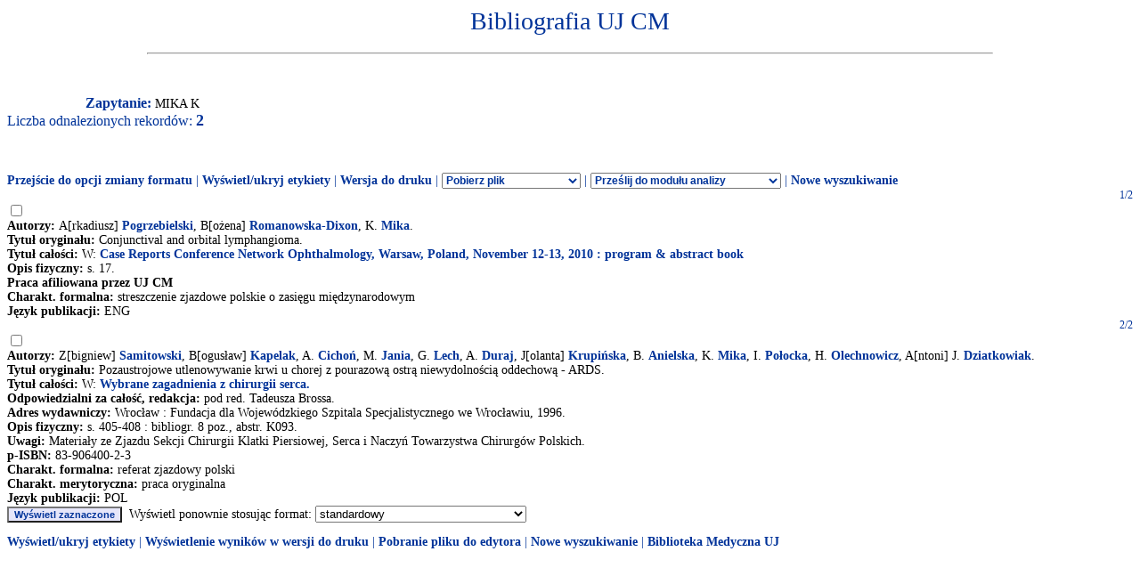

--- FILE ---
content_type: text/css
request_url: http://expertus.bm.cm-uj.krakow.pl/Bibliografia/global.exp/exp.css
body_size: 3258
content:
html
{
  height: 100%;
  min-height: 100%;
}

body 
{
  height: 100%;
  min-height: 100%;
  color: #000000;
  font-size: 120%;
  background: #FFFFFF;
/*
  background: #F8F8F8;
*/
}

.fldselect,
.condselect,
.limitselect,
.ifvalselect,
.fdtselect,
.sortselect,
.extsearchselect,
.raxselect,
.dispformchange,
.dispmarked,
.yearinput,
.shortfullnameanalysis
{
font-size: 11px; 
color: #003399;
font-family: Verdana,sans-serif;
font-weight: bold; 
background-color: #E6E6FA;
}
.inptext
{
color: blue; 
background-color: #E6E6FA;
font-family: Verdana,sans-serif;
font-size: 10pt;
font-style: normal;
font-weight: bold;
text-align: left; 
}
.button
{
border: 1px solid #006;
background: #CDCDCD;
color : #00709E;
font-weight: bold;
}
ul {
line-height: 1em;
text-indent: 5px;
padding: 1px;
margin: 2px;
}
h1.capt {font-size: 28px; color:  #003399; text-decoration: none; text-align: center;  font-weight: normal;}
h2.capt {font-size: 18px; color:  #003399; text-decoration: none; text-align: center;  font-weight: normal;}
h3.capt {font-size: 10px; color:  #003399; text-decoration: none; text-align: center;}
h4.capt {font-size: 10px; color:  #003399; text-decoration: none; text-align: center;   font-weight: bold;}
/* info o tym, ze nalezy korzystac z indeksu */
.warning {font-size: 10px; color:  #FF0000; text-decoration: none; text-align: center; font-weight: bold;}
/* napis 'Wynik wyszukiwania' lub nazwa bazy, wynik wyszukiwania w bazie */
.resultlabel {font-size: 28px; color:  #003399; text-decoration: none; text-align: center; font-weight: normal;}
/* napis 'Zapytanie' */
.querylabel {font-size: 16px; color:  #003399; text-decoration: none; text-align: left; font-weight: bold;}
/* wszystko po  napisie 'Zapytanie' */

.resultrecords
{
font-size: 14px;
color: #000000;
text-decoration: none;
text-align: left;
font-weight: normal;
}
.resultrecords A:link {text-decoration: none; color: #003399; font-size: 14px; font-weight: bold;}
.resultrecords A:visited {text-decoration: none; color: #003399; font-size: 14px; font-weight: bold;}
.resultrecords A:active {text-decoration: none; color: #003399; font-size: 14px; font-weight: bold;}
.resultrecords A:hover {text-decoration: underline; color : #FFFFFF; background: #003399; font-size: 14px;}
/* lista terminow indeksu (po wypisanych literach startowych) */
.indexterms {font-size: 12px; color:  #003399; text-decoration: none; text-align: left;}
/* przed kazdym rek. numer kolejny/liczba ogolem */
.recordnum {font-size: 12px; color:  #003399; text-decoration: none; text-align: right;}
/* odeslanie do linksolvera w formacie wyswietlania */
.linkicon {text-decoration: none; text-align: left;}
/* napis 'Liczba odnalezionych rekordow' */
.cntfoundtxt {font-size: 16px; color:  #003399; text-decoration: none; text-align: left; font-weight: normal;}
/* liczba po napisie 'Liczba odnalezionych rekordow' */
.cntfoundnum {font-size: 18px; color:  #003399; text-decoration: none; text-align: left; font-weight: bold;}
/* nazwa indeksu w przegladaniu indeksow */
.idxlabel {font-size: 16px; color:  #003399; text-decoration: none; text-align: center; font-weight: bold;}
/* napis 'Nie odnaleziono zadnej pozycji' */
.norecords {font-size: 16px; color:  #FF2400; text-decoration: none; text-align: center; font-weight: bold;}
/* rok publikacji w warunkach zawezajacych, warunki zawezajace punktacyjne, napis 'Skroty nazw:' */
.tekst		 {font-size: 8pt; color: #000000}
/* copy right text - tekst wyjasniajacy, gdzie tworzona baza itd. */
div.crtext
{
text-align: center;
font-size: 14px;
color: #003399; 
text-decoration: none;
}
div.crtext table 
{
margin: 0 auto; 
text-align: left;
color: #003399; 
font-size: 14px;
}
div.crtext A:link {text-decoration: none; color: #003399; font-size: 14px;}
div.crtext A:visited {text-decoration: none; color: #003399; font-size: 14px;}
div.crtext A:active {text-decoration: none; color: #003399; font-size: 14px;}
div.crtext A:hover {text-decoration: underline; color: #003399; font-size: 14px;}
/* hlpnote - wskazowki zalezne od wybranego pola */
.hlpnote {font-size: 12px; color: #003399; text-decoration: none}
.hlpnote A:link {text-decoration: none; color: #003399; font-size: 14px;}
.hlpnote A:visited {text-decoration: none; color: #003399; font-size: 14px;}
.hlpnote A:active {text-decoration: none; color: #003399; font-size: 14px;}
.hlpnote A:hover {text-decoration: underline; color: #003399; font-size: 14px;}
.extsearchlistlabel
{
font-size: 12px; 
color: #003399; 
background-color: #E6E6FA; /*#98AFC7; #98FB98;*/
text-decoration: none;
font-weight: bold;
}
.extsearchlistlabel A:link {text-decoration: none; color: #003399; font-size: 14px;}
.extsearchlistlabel A:visited {text-decoration: none; color: #003399; font-size: 14px;}
.extsearchlistlabel A:active {text-decoration: none; color: #003399; font-size: 14px;}
.extsearchlistlabel A:hover {text-decoration: underline; color: #003399; font-size: 14px;}
.extsearchlistcontent 
{
font-size: 12px; 
color: #003399; 
text-decoration: none;
}
.extsearchlistcontent select
{
font-size: 11px; 
color: #003399; 
font-family: Verdana,sans-serif;
font-weight: bold; 
background-color: #E6E6FA;
}
.yearrange
{
font-size: 14px; 
color: #003399; 
text-decoration: none;
}
div.pktlimits
{
text-align: center;
font-size: 14px;
color: #003399; 
text-decoration: none;
}
div.pktlimits table 
{
margin: 0 auto; 
text-align: left;
color: #003399; 
font-size: 14px;
}
div.pktlimits A:link {text-decoration: none; color: #003399; font-size: 14px;}
div.pktlimits A:visited {text-decoration: none; color: #003399; font-size: 14px;}
div.pktlimits A:active {text-decoration: none; color: #003399; font-size: 14px;}
div.pktlimits A:hover {text-decoration: underline; color: #003399; font-size: 14px;}


div.polzaglimits
{
text-align: center;
font-size: 14px;
color: #003399; 
text-decoration: none;
}


div.dispmode
{
text-align: center;
font-size: 14px;
color: #003399; 
text-decoration: none;
}
div.dispmode table 
{
margin: 0 auto; 
text-align: left;
color: #003399; 
font-size: 14px;
}
div.dispmode select
{
font-size: 11px; 
color: #003399; 
font-family: Verdana,sans-serif;
font-weight: bold; 
background-color: #E6E6FA;
}
.txtaccesslimits
{
font-size: 14px; 
color: #003399; 
text-decoration: none;
font-weight: normal; 
}
/* obszar wyjasniajacy zawartosc pol, obszar zaznaczania eltow przed wydrukiem */
.hint {font-size: 12px; color: #003399; text-decoration: none}
/* napis 'dane rejestrowane na biezaco' */
.note {font-size: 12px; color: #003399; text-decoration: none}
/* zawartosci pol w formatach wyswietlania |*/
.field { }
/*
.field {font-size: 14px; color: #000000; text-decoration: none;}
*/
/* etykiety pol w formatach wyswietlania |*/
.label { font-weight: bold; }
/*
.label {font-size: 14px; color: #000000; text-decoration: none; font-weight: bold;}
*/
/* info o dacie i czasie ostatniej aktualizacji */
.statinfo {font-size: 12px; color:  #003399; text-decoration: none; text-align: center;}
/* linki do baz pomocniczych w formularzu */
div.relbase
{
text-align: center;
font-size: 14px;
color: #003399; 
text-decoration: none;
}
div.relbase table 
{
margin: 0 auto; 
text-align: left;
color: #003399; 
font-size: 14px;
}
div.relbase A:link {text-decoration: none; color: #003399; font-size: 14px; font-weight: bold;}
div.relbase A:visited {text-decoration: none; color: #003399; font-size: 14px; font-weight: bold;}
div.relbase A:active {text-decoration: none; color: #003399; font-size: 14px; font-weight: bold;}
div.relbase A:hover {text-decoration: underline; color: #003399; font-size: 14px; font-weight: bold;}
/* dolny napis w formularzu - kontakt, copy right */
div.downbelt
{
text-align: center;
font-size: 14px;
color: #003399; 
text-decoration: none;
}
div.downbelt table 
{
margin: 0 auto; 
text-align: left;
color: #003399; 
font-size: 14px;
}
div.downbelt A:link {text-decoration: none; color: #003399; font-size: 14px; font-weight: bold;}
div.downbelt A:visited {text-decoration: none; color: #003399; font-size: 14px; font-weight: bold;}
div.downbelt A:active {text-decoration: none; color: #003399; font-size: 14px; font-weight: bold;}
div.downbelt A:hover {text-decoration: underline; color: #003399; font-size: 14px; font-weight: bold;}
/* objasnienia skrotow typow publ. itd., linki w wynikach do nowego wyszukiwania, pobierania pliku do edytora itd. u gory */

span.resupoptions
{
font-size: 14px;
color:  #003399;
text-decoration: none;
text-align: left;
font-weight: normal;
}

span.resupoptions A:link {text-decoration: none; color: #003399; font-size: 14px; font-weight: bold;}
span.resupoptions A:visited {text-decoration: none; color: #003399; font-size: 14px; font-weight: bold;}
span.resupoptions A:active {text-decoration: none; color: #003399; font-size: 14px; font-weight: bold;}
span.resupoptions A:hover {text-decoration: underline; color : #FFFFFF; background: #003399; font-size: 14px;}

span.resupoptions select {text-decoration: none; color: #003399; font-size: 12px; font-weight: bold;}



/* objasnienia skrotow typow publ. itd., linki w wynikach do nowego wyszukiwania, pobierania pliku do edytora itd. u dolu */
span.resdnoptions
{
font-size: 14px;
color:  #003399;
text-decoration: none;
text-align: left;
font-weight: normal;
}

span.resdnoptions A:link {text-decoration: none; color: #003399; font-size: 14px; font-weight: bold;}
span.resdnoptions A:visited {text-decoration: none; color: #003399; font-size: 14px; font-weight: bold;}
span.resdnoptions A:active {text-decoration: none; color: #003399; font-size: 14px; font-weight: bold;}
span.resdnoptions A:hover {text-decoration: underline; color : #FFFFFF; background: #003399; font-size: 14px;}
/* litery poczatkowe w indeksie */

div.centered 
{
text-align: center;
font-size: 11px;
}

div.centered table 
{
margin: 0 auto; 
text-align: left;
font-size: 11px;
}

/* napis 'Laczenie warunkow'  w formularzu */
.combtxt {font-size: 12px; color:  #003399; text-decoration: none; text-align: left; font-weight: bold;}

/* napis 'Zawezanie wynikow'  w formularzu */
.limittxt {font-size: 12px; color:  #003399; text-decoration: none; text-align: center; font-weight: bold;}

/* na poczatku 1.txt oraz 3.txt i zamykane  w 2.tcxtr i 5.txt - linki w rekordach i inne */
.reslink
{
font-size: 14px;
color:  #003399;
text-decoration: none;
text-align: left;
font-weight: normal;
}
.reslink A:link 
{
text-decoration: none; color: #003399; font-size: 14px; font-weight: bold;
}

.reslink A:visited 
{
text-decoration: none; color: #003399; font-size: 14px; font-weight: bold;
}

.reslink A:active {text-decoration: none; color: #003399; font-size: 14px; font-weight: bold;}
.reslink A:hover {text-decoration: underline; color : #FFFFFF; background: #003399; font-size: 14px;}
/* notatka na forul. bazy typu ISBN; nieużywane */
.stdcode {font-size: 12px; color:  #003399; text-decoration: none; text-align: left; font-weight: bold;}

#logo1
{
float:left;
padding: 0 5px 5px 0;
margin-right: 20px;
width: 5%;
height: auto;
border:0;
}

#logo2
{
float:right;
padding: 0 5px 5px 0;
margin-right: 20px;
width: 5%;
height: auto;
border:0;
}

#formul
{
float:right;
padding: 0 5px 5px 0;
margin-right: 20px;
width: 5%;
height: auto;
}

div.langlist
{
text-align: center;
font-size: 14px;
color: #003399; 
text-decoration: none;
}

/* w analizie nazwy typow z linkami w pliku stat.txt */
.tpstatlink A:link {text-decoration: none; color: #FF0000;}
.tpstatlink A:visited {text-decoration: none; color: #FF0000;}
.tpstatlink A:active {text-decoration: none; color: #FF0000;}
.tpstatlink A:hover {text-decoration: underline; color: #FF0000;}
.tpstatlink
{
 font-size: 12pt; 
 font-weight: bold; 
 color: #FF0000;
}

/* opis wyszukiwania w analizie */
div.clarifarea
{
text-align: center;
font-size: 14px;
color: #003399; 
text-decoration: none;
}

div.clarifarea table 
{
margin: 0 auto; 
text-align: left;
color: #003399; 
font-size: 14px;
}

div.clarifarea A:link {text-decoration: none; color: #003399; font-size: 14px;}
div.clarifarea A:visited {text-decoration: none; color: #003399; font-size: 14px;}
div.clarifarea A:active {text-decoration: none; color: #003399; font-size: 14px;}
div.clarifarea A:hover {text-decoration: underline; color: #003399; font-size: 14px;}
div.clarifarea ul
{
line-height: 1em;
text-indent: 5px;
padding: 1px;
margin: 2px;
}

div.statrescontent
{
text-align: center;
font-size: 14px;
color: #003399; 
text-decoration: none;
}

div.statrescontent table 
{
margin: 0 auto; 
text-align: left;
color: #003399; 
font-size: 14px;
border: 1;
}




div.hiddiv
{
overflowY : hidden;
visibility: hidden;
display: none;
height : 1;
}


div.rektor
{
text-align: center;
font-size: 14px;
color: #003399; 
text-decoration: none;
}
div.rektor A:link {text-decoration: none; color: #003399; font-size: 14px;}
div.rektor A:visited {text-decoration: none; color: #003399; font-size: 14px;}
div.rektor A:active {text-decoration: none; color: #003399; font-size: 14px;}
div.rektor A:hover {text-decoration: underline; color: #003399; font-size: 14px;}


div.analiza
{
text-align: center;
font-size: 14px;
color: #003399; 
text-decoration: none;
}
div.analiza A:link {text-decoration: none; color: #003399; font-size: 18px;}
div.analiza A:visited {text-decoration: none; color: #003399; font-size: 18px;}
div.analiza A:active {text-decoration: none; color: #003399; font-size: 18px;}
div.analiza A:hover {text-decoration: underline; color: #003399; font-size: 18px;}


div.kontakt
{
text-align: center;
font-size: 14px;
color: #003399; 
text-decoration: none;
}
div.kontakt A:link {text-decoration: none; color: #000000; font-size: 14px;font-weight: normal;}
div.kontakt A:visited {text-decoration: none; color: #000000; font-size: 14px;font-weight: normal;}
div.kontakt A:active {text-decoration: none; color: #000000; font-size: 14px;font-weight: normal;}
div.kontakt A:hover {text-decoration: underline; color: #003399; font-size: 14px;}

div.biblio
{
text-align: center;
font-size: 14px;
color: #000000; 
text-decoration: none;
}
div.biblio A:link {text-decoration: none; color: #000000; font-size: 14px;font-weight: normal;}
div.biblio A:visited {text-decoration: none; color: #000000; font-size: 14px;font-weight: normal;}
div.biblio A:active {text-decoration: none; color: #000000; font-size: 14px;font-weight: normal;}
div.biblio A:hover {text-decoration: underline; color: #003399; font-size: 14px;}


div.splendor
{
text-align: center;
font-size: 14px;
color: #003399; 
text-decoration: none;
}
div.splendor A:link {text-decoration: none; color: #003399; font-size: 16px;}
div.splendor A:visited {text-decoration: none; color: #003399; font-size: 16px;}
div.splendor A:active {text-decoration: none; color: #003399; font-size: 16px;}
div.splendor A:hover {text-decoration: underline; color: #003399; font-size: 16px;}

.basename {font-size: 18px; color:  #003399; text-decoration: none; text-align: left;  font-weight: bold;}


div.baselist
{
text-align: left;
font-size: 18px;
color: #000000; 
text-decoration: none;
font-weight: normal;
}

div.baselist A:link {text-decoration: underline; color: #003399; font-size: 18px; font-weight: bold;}
div.baselist A:visited {text-decoration: none; color: #003399; font-size: 18px; font-weight: bold;}
div.baselist A:active {text-decoration: underline; color: #003399; font-size: 18px; font-weight: bold;}
div.baselist A:hover {text-decoration: underline; color: #000000; background: #FFFFFF; font-size: 18px; font-weight: bold;}
